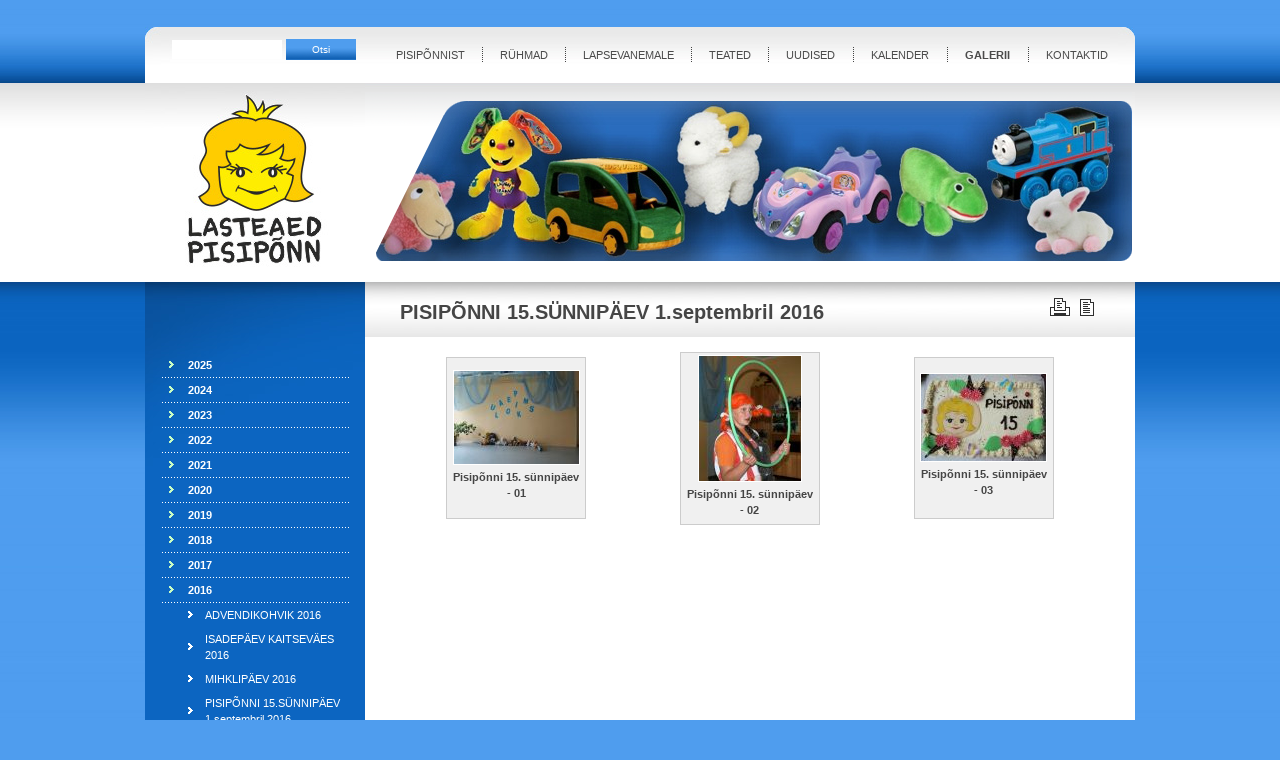

--- FILE ---
content_type: text/html; charset=ISO-8859-1
request_url: http://www.pisiponn.ee/index.php?page=214
body_size: 3096
content:
        <html>
        <head>
        <title>PISIPÕNNI 15.SÜNNIPÄEV 1.septembril 2016 &raquo; 2016 &raquo; GALERII &raquo; Tapa Lasteaed Pisipõnn</title>

        <meta http-equiv="Content-Type" content="text/html; charset=iso-8859-1">
<base href="//www.pisiponn.ee/" /><meta name="Description" content="Tapa Lasteaed Pisipõnn" />
				<meta name="Keywords" content="Tapa, Pisipõnn, lasteaed, lastehoid, lastepäevakodu, koolieelne lasteasutus, õpetamine, kasvatamine, mäng" />
				        <meta name="Author" content="HansaNet">
        <meta name="Keywords" content="">
        <link rel="stylesheet" href="style.css" type="text/css">
		<link rel="SHORTCUT ICON" href="http://www.web2.ee/w2.ico" />
		<link rel="apple-itouch-icon" href="http://www.web2.ee/w2.png">
		<link rel="icon" href="http://www.web2.ee/w2.gif" type="image/gif" />
<style type="text/css">
img {border:0px;}
</style>
<link rel="stylesheet" type="text/css" href="ext/js/shadowbox/shadowbox.css">
      <script type="text/javascript" src="ext/js/shadowbox/shadowbox.js"></script>
      <script type="text/javascript">Shadowbox.init()</script>
        <script language="JavaScript">
        		function aken(url,w,h){
        			var nam = url.substr(url.lastIndexOf("/") + 1);
        			nam = nam.substr(0, nam.indexOf("."));
        			nam = nam.replace(/\W+/g, '');
        			window.open(url, nam, 'scrollbars=no,status=no,resizable=no, width='+w+', height='+h+',screenX=10,screenY=10,top=10,left=10');
        		}
        		function aken2(url,w,h){
        			var nam = url.substr(url.lastIndexOf("/") + 1);
        			nam = nam.substr(0, nam.indexOf("."));
        			nam = nam.replace(/\W+/g, '');
        			window.open(url, nam ,'scrollbars=yes,status=no,resizable=no, width='+w+', height='+h+',screenX=10,screenY=10,top=10,left=10');
        		}
        //-->
        </script>
        <style type="text/css">
<!--
.style10 {font-weight: bold}
.style13 {font-weight: bold}
.style17 {font-weight: bold}

-->
        </style><style type="text/css">
<!--
body {
	margin-left: 0px;
	margin-top: 0px;
	margin-right: 0px;
	margin-bottom: 0px;
}
-->
</style>
<script src="Scripts/AC_RunActiveContent.js" type="text/javascript"></script>
        </head>
      <body class=back><table width="990" border="0" align="center" cellpadding="0" cellspacing="0">
  <tr>
    <td height="27">&nbsp;</td>
  </tr>
  <tr>
    <td height="56" background="img/m2.jpg"><table width="100%" border="0" cellspacing="0" cellpadding="0">
      <tr>
        <td width="25"><img src="img/m1.jpg" alt="Webbyt" width="25" height="56" /></td>
        <td><table width="100%" border="0" cellspacing="0" cellpadding="0">
          <tr>
            <td width="224">
                 <form method="post" action="?page=93"><table border="0" cellspacing="0" cellpadding="02"> <tr>
                <td><input name="keyword" type="text" class="vorm" ></td>
                <td><input name="button" type="submit" class="nupp" value="Otsi"></td>
              </tr> </table></form>
			  </td>
            <td width="716"> <table border="0" cellspacing="0" cellpadding="2">
              <tr> <td><div align="center"><a href="?page=61"  class="menu1">PISIPÕNNIST</a></div></td>
											<td width="28"><div align="center"><img src="img/split.gif" alt="Webbyt" width="1" height="15"></div></td>
						 <td><div align="center"><a href="?page=64"  class="menu1">RÜHMAD</a></div></td>
											<td width="28"><div align="center"><img src="img/split.gif" alt="Webbyt" width="1" height="15"></div></td>
						 <td><div align="center"><a href="?page=105"  class="menu1">LAPSEVANEMALE</a></div></td>
											<td width="28"><div align="center"><img src="img/split.gif" alt="Webbyt" width="1" height="15"></div></td>
						 <td><div align="center"><a href="?page=144"  class="menu1">TEATED</a></div></td>
											<td width="28"><div align="center"><img src="img/split.gif" alt="Webbyt" width="1" height="15"></div></td>
						 <td><div align="center"><a href="?page=112"  class="menu1">UUDISED</a></div></td>
											<td width="28"><div align="center"><img src="img/split.gif" alt="Webbyt" width="1" height="15"></div></td>
						 <td><div align="center"><a href="?page=91"  class="menu1">KALENDER</a></div></td>
											<td width="28"><div align="center"><img src="img/split.gif" alt="Webbyt" width="1" height="15"></div></td>
						 <td><div align="center"><a href="?page=288" style='font-weight:bold;' class="menu1">GALERII</a></div></td>
											<td width="28"><div align="center"><img src="img/split.gif" alt="Webbyt" width="1" height="15"></div></td>
						 <td><div align="center"><a href="?page=68"  class="menu1">KONTAKTID</a></div></td>
					 </tr>
            </table> 		
		</td>
          </tr>
        </table></td>
        <td width="25"><div align="right"><img src="img/m3.jpg" alt="Webbyt" width="25" height="56" /></div></td>
      </tr>
    </table></td>
  </tr>
  <tr>
    <td height="199"><table width="990" border="0" cellspacing="0" cellpadding="0">
      <tr>

        <td width="220"><img src="img/logo.jpg" alt="Web2" width="220" height="199" /></td>
        <td><img src="lib/pisip.png" style="width:100%; height:auto;"></td>
      </tr>
    </table></td>
  </tr>
  
  <tr>
    <td class="sisuback"><table width="100%" border="0" cellspacing="0" cellpadding="0">
      <tr>
        <td width="220" valign="top" background="img/sub2.jpg"><table width="100%" border="0" cellspacing="0" cellpadding="0">
          <tr>
            <td height="200" valign="top" class="sub"><table width="100%" border="0" cellspacing="0" cellpadding="0">
              <tr>
                <td height="55"><table width="100%" border="0" cellspacing="0" cellpadding="0">
                  <tr>
                    <td width="18%">&nbsp;</td>
                    <td width="82%"></td>
                  </tr>
                </table></td>
              </tr>
            </table>
              		<br>                  <table width="187" border="0" align="center" cellpadding="0" cellspacing="0">
                 
		<tr>
                <td><table width="100%" border="0" cellspacing="0" cellpadding="4">
                  <tr>
                    <td width="14"><img src="img/p1.gif" alt="Webbyt" width="12" height="9" /></td>
                    <td><a href="?page=369" class="valge"><strong>2025</strong></a></td>
                  </tr>
                </table></td>
              </tr>
         
			<tr>
                <td><img src="img/split2.gif" alt="Webbyt" width="187" height="1" /></td>
              </tr><tr>
                <td><table width="100%" border="0" cellspacing="0" cellpadding="4">
                  <tr>
                    <td width="14"><img src="img/p1.gif" alt="Webbyt" width="12" height="9" /></td>
                    <td><a href="?page=350" class="valge"><strong>2024</strong></a></td>
                  </tr>
                </table></td>
              </tr>
         
			<tr>
                <td><img src="img/split2.gif" alt="Webbyt" width="187" height="1" /></td>
              </tr><tr>
                <td><table width="100%" border="0" cellspacing="0" cellpadding="4">
                  <tr>
                    <td width="14"><img src="img/p1.gif" alt="Webbyt" width="12" height="9" /></td>
                    <td><a href="?page=331" class="valge"><strong>2023</strong></a></td>
                  </tr>
                </table></td>
              </tr>
         
			<tr>
                <td><img src="img/split2.gif" alt="Webbyt" width="187" height="1" /></td>
              </tr><tr>
                <td><table width="100%" border="0" cellspacing="0" cellpadding="4">
                  <tr>
                    <td width="14"><img src="img/p1.gif" alt="Webbyt" width="12" height="9" /></td>
                    <td><a href="?page=319" class="valge"><strong>2022</strong></a></td>
                  </tr>
                </table></td>
              </tr>
         
			<tr>
                <td><img src="img/split2.gif" alt="Webbyt" width="187" height="1" /></td>
              </tr><tr>
                <td><table width="100%" border="0" cellspacing="0" cellpadding="4">
                  <tr>
                    <td width="14"><img src="img/p1.gif" alt="Webbyt" width="12" height="9" /></td>
                    <td><a href="?page=316" class="valge"><strong>2021</strong></a></td>
                  </tr>
                </table></td>
              </tr>
         
			<tr>
                <td><img src="img/split2.gif" alt="Webbyt" width="187" height="1" /></td>
              </tr><tr>
                <td><table width="100%" border="0" cellspacing="0" cellpadding="4">
                  <tr>
                    <td width="14"><img src="img/p1.gif" alt="Webbyt" width="12" height="9" /></td>
                    <td><a href="?page=315" class="valge"><strong>2020</strong></a></td>
                  </tr>
                </table></td>
              </tr>
         
			<tr>
                <td><img src="img/split2.gif" alt="Webbyt" width="187" height="1" /></td>
              </tr><tr>
                <td><table width="100%" border="0" cellspacing="0" cellpadding="4">
                  <tr>
                    <td width="14"><img src="img/p1.gif" alt="Webbyt" width="12" height="9" /></td>
                    <td><a href="?page=314" class="valge"><strong>2019</strong></a></td>
                  </tr>
                </table></td>
              </tr>
         
			<tr>
                <td><img src="img/split2.gif" alt="Webbyt" width="187" height="1" /></td>
              </tr><tr>
                <td><table width="100%" border="0" cellspacing="0" cellpadding="4">
                  <tr>
                    <td width="14"><img src="img/p1.gif" alt="Webbyt" width="12" height="9" /></td>
                    <td><a href="?page=313" class="valge"><strong>2018</strong></a></td>
                  </tr>
                </table></td>
              </tr>
         
			<tr>
                <td><img src="img/split2.gif" alt="Webbyt" width="187" height="1" /></td>
              </tr><tr>
                <td><table width="100%" border="0" cellspacing="0" cellpadding="4">
                  <tr>
                    <td width="14"><img src="img/p1.gif" alt="Webbyt" width="12" height="9" /></td>
                    <td><a href="?page=312" class="valge"><strong>2017</strong></a></td>
                  </tr>
                </table></td>
              </tr>
         
			<tr>
                <td><img src="img/split2.gif" alt="Webbyt" width="187" height="1" /></td>
              </tr><tr>
                <td><table width="100%" border="0" cellspacing="0" cellpadding="4">
                  <tr>
                    <td width="14"><img src="img/p1.gif" alt="Webbyt" width="12" height="9" /></td>
                    <td><a href="?page=311" class="valge"><strong>2016</strong></a></td>
                  </tr>
                </table></td>
              </tr>
         
			 <tr>
                    <td><img src="img/split2.gif" alt="Webbyt" width="187" height="1" /></td>
                  </tr>                  <tr>
                    <td>
                 <table width="100%" border="0" cellspacing="0" cellpadding="4">
                  <tr>
                    <td width="21%"><div align="right"><img src="img/p2.gif" alt="Webbyt" width="12" height="9" /></div></td>
                    <td ><a href="?page=221" class="valge">ADVENDIKOHVIK 2016</a></td>
                  </tr>
                </table><table width="100%" border="0" cellspacing="0" cellpadding="4">
                  <tr>
                    <td width="21%"><div align="right"><img src="img/p2.gif" alt="Webbyt" width="12" height="9" /></div></td>
                    <td ><a href="?page=218" class="valge">ISADEPÄEV KAITSEVÄES 2016</a></td>
                  </tr>
                </table><table width="100%" border="0" cellspacing="0" cellpadding="4">
                  <tr>
                    <td width="21%"><div align="right"><img src="img/p2.gif" alt="Webbyt" width="12" height="9" /></div></td>
                    <td ><a href="?page=217" class="valge">MIHKLIPÄEV 2016</a></td>
                  </tr>
                </table><table width="100%" border="0" cellspacing="0" cellpadding="4">
                  <tr>
                    <td width="21%"><div align="right"><img src="img/p2.gif" alt="Webbyt" width="12" height="9" /></div></td>
                    <td ><a href="?page=214" class="valge">PISIPÕNNI 15.SÜNNIPÄEV 1.septembril 2016</a></td>
                  </tr>
                </table><table width="100%" border="0" cellspacing="0" cellpadding="4">
                  <tr>
                    <td width="21%"><div align="right"><img src="img/p2.gif" alt="Webbyt" width="12" height="9" /></div></td>
                    <td ><a href="?page=213" class="valge">LASTEKAITSEPÄEV 2016</a></td>
                  </tr>
                </table><table width="100%" border="0" cellspacing="0" cellpadding="4">
                  <tr>
                    <td width="21%"><div align="right"><img src="img/p2.gif" alt="Webbyt" width="12" height="9" /></div></td>
                    <td ><a href="?page=212" class="valge">MESIMUMMIDE, SINILILLEDE ja TÕRUKESTE METSAMÕISA MATK 2016</a></td>
                  </tr>
                </table><table width="100%" border="0" cellspacing="0" cellpadding="4">
                  <tr>
                    <td width="21%"><div align="right"><img src="img/p2.gif" alt="Webbyt" width="12" height="9" /></div></td>
                    <td ><a href="?page=207" class="valge">LUMELINN 2016</a></td>
                  </tr>
                </table><table width="100%" border="0" cellspacing="0" cellpadding="4">
                  <tr>
                    <td width="21%"><div align="right"><img src="img/p2.gif" alt="Webbyt" width="12" height="9" /></div></td>
                    <td ><a href="?page=208" class="valge">LUMEST VÕI LUMELE 112</a></td>
                  </tr>
                </table></td>
                  </tr><tr>
                <td><img src="img/split2.gif" alt="Webbyt" width="187" height="1" /></td>
              </tr><tr>
                <td><table width="100%" border="0" cellspacing="0" cellpadding="4">
                  <tr>
                    <td width="14"><img src="img/p1.gif" alt="Webbyt" width="12" height="9" /></td>
                    <td><a href="?page=310" class="valge"><strong>2015</strong></a></td>
                  </tr>
                </table></td>
              </tr>
         
			<tr>
                <td><img src="img/split2.gif" alt="Webbyt" width="187" height="1" /></td>
              </tr><tr>
                <td><table width="100%" border="0" cellspacing="0" cellpadding="4">
                  <tr>
                    <td width="14"><img src="img/p1.gif" alt="Webbyt" width="12" height="9" /></td>
                    <td><a href="?page=309" class="valge"><strong>2014</strong></a></td>
                  </tr>
                </table></td>
              </tr>
         
			<tr>
                <td><img src="img/split2.gif" alt="Webbyt" width="187" height="1" /></td>
              </tr><tr>
                <td><table width="100%" border="0" cellspacing="0" cellpadding="4">
                  <tr>
                    <td width="14"><img src="img/p1.gif" alt="Webbyt" width="12" height="9" /></td>
                    <td><a href="?page=308" class="valge"><strong>2013</strong></a></td>
                  </tr>
                </table></td>
              </tr>
         
			<tr>
                <td><img src="img/split2.gif" alt="Webbyt" width="187" height="1" /></td>
              </tr><tr>
                <td><table width="100%" border="0" cellspacing="0" cellpadding="4">
                  <tr>
                    <td width="14"><img src="img/p1.gif" alt="Webbyt" width="12" height="9" /></td>
                    <td><a href="?page=307" class="valge"><strong>2012</strong></a></td>
                  </tr>
                </table></td>
              </tr>
         
			<tr>
                <td><img src="img/split2.gif" alt="Webbyt" width="187" height="1" /></td>
              </tr><tr>
                <td><table width="100%" border="0" cellspacing="0" cellpadding="4">
                  <tr>
                    <td width="14"><img src="img/p1.gif" alt="Webbyt" width="12" height="9" /></td>
                    <td><a href="?page=306" class="valge"><strong>2011</strong></a></td>
                  </tr>
                </table></td>
              </tr>
         
			<tr>
                <td><img src="img/split2.gif" alt="Webbyt" width="187" height="1" /></td>
              </tr><tr>
                <td><table width="100%" border="0" cellspacing="0" cellpadding="4">
                  <tr>
                    <td width="14"><img src="img/p1.gif" alt="Webbyt" width="12" height="9" /></td>
                    <td><a href="?page=114" class="valge"><strong>MAJAD</strong></a></td>
                  </tr>
                </table></td>
              </tr>
         
			 </table>			  
              <br>
		<table width="200" border="0" align="center" cellpadding="0" cellspacing="0">
                  <tr>
                    <td height="25" class="valge"><strong>Jaanuar 2026</strong></td>
                    <td><div align="right">
										<a href="index.php?page=214&date=2025-12-21"><img src="img/tagasi.gif" alt="Tagasi" width="15" height="15" border="0"></a> 
					
										
					 <a href="index.php?page=214&date=2026-02-21"><img src="img/edasi.gif" alt="Edasi" width="15" height="15" border="0"></a></div></td>
                  </tr>
                  <tr>
                    <td colspan="2"><table width="100%" border="0" cellspacing="1" cellpadding="2">
                      <tr>
                        <td><div align="center"></div></td>
                        <td><div align="center"></div></td>
                        <td><div align="center"></div></td>
                        <td><div align="center"></div></td>
                        <td><div align="center"></div></td>
                        <td><div align="center"></div></td>
                        <td><div align="center"></div></td>
                      </tr>
					  <tr ><td width="0%"><div align="center"></div></td><td width="0%"><div align="center"></div></td><td width="0%"><div align="center"></div></td>    					<td width="0%" id="cal_end" class=day><div align="center" class=valge>1</div></td>    					<td width="0%" id="cal_end" class=day><div align="center" class=valge>2</div></td>    					<td width="0%" id="cal_end" ><div align="center" class=valge>3</div></td>    					<td width="0%" id="cal_end" ><div align="center" class=valge>4</div></td></tr><tr >    					<td width="0%" id="cal_end" class=day><div align="center" class=valge>5</div></td>    					<td width="0%" id="cal_end" class=day><div align="center" class=valge>6</div></td>    					<td width="0%" id="cal_end" class=day><div align="center" class=valge>7</div></td>    					<td width="0%" id="cal_end" class=day><div align="center" class=valge>8</div></td>    					<td width="0%" id="cal_end" class=day><div align="center" class=valge>9</div></td>    					<td width="0%" id="cal_end" ><div align="center" class=valge>10</div></td>    					<td width="0%" id="cal_end" ><div align="center" class=valge>11</div></td></tr><tr >    					<td width="0%" id="cal_end" class=day><div align="center" class=valge>12</div></td>    					<td width="0%" id="cal_end" class=day><div align="center" class=valge>13</div></td>    					<td width="0%" id="cal_end" class=day><div align="center" class=valge>14</div></td>    					<td width="0%" id="cal_end" class=day><div align="center" class=valge>15</div></td>    					<td width="0%" id="cal_end" class=day><div align="center" class=valge>16</div></td>    					<td width="0%" id="cal_end" ><div align="center" class=valge>17</div></td>    					<td width="0%" id="cal_end" ><div align="center" class=valge>18</div></td></tr><tr >    					<td width="0%" id="cal_end" class=day><div align="center" class=valge>19</div></td>    					<td width="0%" id="cal_end" class=day><div align="center" class=valge>20</div></td>    					<td width="0%" id="cal_end"  class=cal_act ><div align="center" class=valge>21</div></td>    					<td width="0%" id="cal_end" class=day><div align="center" class=valge>22</div></td>    					<td width="0%" id="cal_end" class=day><div align="center" class=valge>23</div></td>    					<td width="0%" id="cal_end" ><div align="center" class=valge>24</div></td>    					<td width="0%" id="cal_end" ><div align="center" class=valge>25</div></td></tr><tr >    					<td width="0%" id="cal_end" class=day><div align="center" class=valge>26</div></td>    					<td width="0%" id="cal_end" class=day><div align="center" class=valge>27</div></td>    					<td width="0%" id="cal_end" class=day><div align="center" class=valge>28</div></td>    					<td width="0%" id="cal_end" class=day><div align="center" class=valge>29</div></td>    					<td width="0%" id="cal_end" class=day><div align="center" class=valge>30</div></td>    					<td width="0%" id="cal_end" ><div align="center" class=valge>31</div></td>    					<td width="0%" id="cal_end" ></td></tr>                      
                    </table></td>
                  </tr>
                  <tr>
                    <td colspan="2">&nbsp;</td>
                  </tr>
                </table><br>                                
                                
                                <table width="200" border="0" align="center" cellpadding="0" cellspacing="0">
                    <tr>
                      <td><div align="center"></div></td>
                    </tr>
                                        
                  </table>
                <br></td>
          </tr>
        </table></td>        <td height="299" valign="top"><table width="100%" border="0" cellspacing="0" cellpadding="0">
          <tr>
            <td height="55" background="img/h.jpg"><table width="95%" border="0" align="center" cellpadding="15" cellspacing="0">
              <tr>
                <td valign="bottom"><h1>PISIPÕNNI 15.SÜNNIPÄEV 1.septembril 2016</h1></td>
                <td valign="bottom"><div align="right"><a href="?page=214&print=1"><img src="img/icon_print.gif" alt="Print" width="25" height="20" border="0"></a> 
				 				 <a href="?page=92"><img src="img/icon_sitemap.gif" alt="Sitemap" width="25" height="20" border="0"></a>
				 				 </div></td>
              </tr>
            </table></td>
          </tr>
          <tr>
            <td><table width="95%" border="0" align="center" cellpadding="15" cellspacing="0">
              <tr>
                <td>		<table width="100%" border="0" align="center" cellpadding="0" cellspacing="0">
							<tr valign="top">
												<td align="center" valign="middle">
				         	
				      	      <table width="140" border="0" cellpadding="2" cellspacing="1" bgcolor="#CCCCCC" align="center">
				   	            <tr>
					                  <td class="product_pic" height="160" bgcolor="#f0f0f0">
					                     <center>
					                        <table border="0" cellpadding="0" cellspacing="1" bgcolor="#FFFFFF" align="center">
					                           <tr>
					                              <td>
															<a href="/public/files/large/pisiponni_15_synna_01.jpg" title="Pisipõnni 15. sünnipäev - 01" rel="lightbox[gallery]"><img src="/public/files/small/pisiponni_15_synna_01.jpg" border="0" alt="Pisipõnni 15. sünnipäev - 01"></a><br>														</td>
				                           </tr>
				                        </table>
				                     </center>
				                     <div class="pildi_pealkiri" style="padding: 4px; font-weight: bold;" align="center";>Pisipõnni 15. sünnipäev - 01</div>				                  </td>
				               </tr>
            				</table>
				        
													</td>
													<td align="center" valign="middle">
				         	
				      	      <table width="140" border="0" cellpadding="2" cellspacing="1" bgcolor="#CCCCCC" align="center">
				   	            <tr>
					                  <td class="product_pic" height="160" bgcolor="#f0f0f0">
					                     <center>
					                        <table border="0" cellpadding="0" cellspacing="1" bgcolor="#FFFFFF" align="center">
					                           <tr>
					                              <td>
															<a href="/public/files/large/pisiponni_15_synna_02.jpg" title="Pisipõnni 15. sünnipäev - 02" rel="lightbox[gallery]"><img src="/public/files/small/pisiponni_15_synna_02.jpg" border="0" alt="Pisipõnni 15. sünnipäev - 02"></a><br>														</td>
				                           </tr>
				                        </table>
				                     </center>
				                     <div class="pildi_pealkiri" style="padding: 4px; font-weight: bold;" align="center";>Pisipõnni 15. sünnipäev - 02</div>				                  </td>
				               </tr>
            				</table>
				        
													</td>
													<td align="center" valign="middle">
				         	
				      	      <table width="140" border="0" cellpadding="2" cellspacing="1" bgcolor="#CCCCCC" align="center">
				   	            <tr>
					                  <td class="product_pic" height="160" bgcolor="#f0f0f0">
					                     <center>
					                        <table border="0" cellpadding="0" cellspacing="1" bgcolor="#FFFFFF" align="center">
					                           <tr>
					                              <td>
															<a href="/public/files/large/pisiponni_15_synna_03.jpg" title="Pisipõnni 15. sünnipäev - 03" rel="lightbox[gallery]"><img src="/public/files/small/pisiponni_15_synna_03.jpg" border="0" alt="Pisipõnni 15. sünnipäev - 03"></a><br>														</td>
				                           </tr>
				                        </table>
				                     </center>
				                     <div class="pildi_pealkiri" style="padding: 4px; font-weight: bold;" align="center";>Pisipõnni 15. sünnipäev - 03</div>				                  </td>
				               </tr>
            				</table>
				        
													</td>
										</tr>
						</table>
		                  </td>
              </tr>
            </table></td>
          </tr>
        </table></td>
      </tr>
    </table></td>
  </tr>
  <tr>
    <td height="53" valign="bottom" background="img/footer.gif"><table width="95%" border="0" align="center" cellpadding="4" cellspacing="0">
      <tr>
        <td width="841" height="40" class=ftr>Tapa Lasteaed PisipõnnNooruse 11, 45106 Tapa, Lääne-VirumaaTelefon: 5474 0033<a class=foot href="mailto:E-post: lasteaed@pisiponn.ee" class="menu_2">E-post: lasteaed@pisiponn.ee</a></td>
        <td width="84" height="40"><div align="center"><a href="http://www.web2.ee"><img class="png" src="img/web2.gif" alt="Web2" width="44" height="8" border="0" /></a></div></td>
      </tr>
    </table></td>
  </tr>
  <tr>
    <td>&nbsp;</td>
  </tr>
</table>
</body>
</html>
		